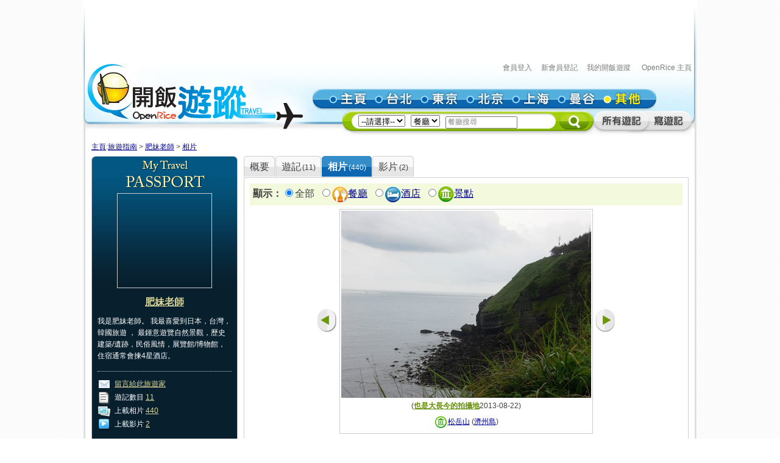

--- FILE ---
content_type: text/html; charset=utf-8
request_url: https://travel.openrice.com/traveller/photos.htm?userid=66278&amp;page=2&position=19&tc=bc&page=1
body_size: 45252
content:
<!DOCTYPE html PUBLIC '-//W3C//DTD XHTML 1.0 Strict//EN' 'http://www.w3.org/TR/xhtml1/DTD/xhtml1-strict.dtd'>
<html><head>
<META http-equiv="Cache-Control" content="no-store, no-cache, max-age=0" /><META http-equiv="Pragma" content="no-cache"/><meta http-equiv='content-type' content='text/html; charset=UTF-8' /><title>肥妹老師 的相片集 - 旅遊指南 - 開飯遊蹤 - World Travel Guide - OpenRice Travel</title><meta name='description' content="《開飯遊蹤》提供有關世界各地，包括日本東京、中國北京、中國上海、台灣台北、泰國曼谷的旅遊資料,包括餐廳、酒店及景點的評論。用戶更可以分享旅行、自由行的遊記及行程。"/><meta name='keywords' content="中國旅行，歐洲旅行、美國旅行、日本自遊行, 上海自遊行, 北京自遊行, 台灣自遊行, 泰國自遊行, 自由行, 東京餐廳, 東京酒店, 東京景點, 北京餐廳, 北京酒店, 北京景點, 上海餐廳, 上海酒店, 上海景點, 台北餐廳, 台北酒店, 台北景點, 曼谷餐廳, 曼谷酒店, 曼谷景點, China Travel, Europe Travel, States Travel, Japan Travel,  Shanghai Travel, Beijing Travel, Taiwan Travel, Thailand Travel, tokyo restaurant, tokyo hotels, tokyo attractions, beijing restaurant, beijing hotels, beijing attractions, shanghai restaurant, shanghai hotels, shanghai attractions, taipei restaurants, taipei hotels, taipei attractions, bangkok restaurant, bangkok hotels, bangkok attractions中國旅行，歐洲旅行、美國旅行、日本自遊行, 上海自遊行, 北京自遊行, 台灣自遊行, 泰國自遊行, 自由行, 東京餐廳, 東京酒店, 東京景點, 北京餐廳, 北京酒店, 北京景點, 上海餐廳, 上海酒店, 上海景點, 台北餐廳, 台北酒店, 台北景點, 曼谷餐廳, 曼谷酒店, 曼谷景點, China Travel, Europe Travel, States Travel, Japan Travel,  Shanghai Travel, Beijing Travel, Taiwan Travel, Thailand Travel, tokyo restaurant, tokyo hotels, tokyo attractions, beijing restaurant, beijing hotels, beijing attractions, shanghai restaurant, shanghai hotels, shanghai attractions, taipei restaurants, taipei hotels, taipei attractions, bangkok restaurant, bangkok hotels, bangkok attractions"/><link rel="shortcut icon" href="/faviconv4.ico" /><link rel="apple-touch-icon" href="/apple-touch-icon-iphone.png" /><link rel="apple-touch-icon" sizes="72x72" href="/apple-touch-icon-ipad.png" /><link rel="apple-touch-icon" sizes="114x114" href="/apple-touch-icon-iphone4.png" /><link rel="apple-touch-icon" sizes="144x144" href="/apple-touch-icon-ipad3.png" /><style type='text/css'></style><link href='/bundle/css/hk/2D7779B677C1D766D268A74AFD59CCEC?v=NxGXqdjeJxoM2CNuIts01cB-v-OEkh0UXY9azO5ySqk1' rel='stylesheet' type='text/css' media='all'/><script type='text/javascript' src='/bundle/js/hk/614AC811F63647C40F89175B8C112574?v=0PXdIIpg5u31riU9rvL44vKRp2jUaHJAL_HH5pCZjI41'></script></head><body><script>var _gaq = _gaq || [];
_gaq.push(['_setAccount', 'UA-652541-3']);
_gaq.push(['_trackPageview']);
(function() {
var ga = document.createElement('script'); ga.type = 'text/javascript'; ga.async = true;
ga.src = ('https:' == document.location.protocol ? 'https://ssl' : 'http://www') + '.google-analytics.com/ga.js';
var s = document.getElementsByTagName('script')[0]; s.parentNode.insertBefore(ga, s);
})();
//var SessionMon_scriptElem = document.createElement("img");  SessionMon_scriptElem.setAttribute("src", "http://sessions.openrice.com/sessionmonitor/HK_Travel_OpenRice/");  SessionMon_scriptElem.setAttribute("type","jpg/image");
</script><script>var _comscore = _comscore || [];
_comscore.push({ c1: "2", c2: "17405716" });
(function() {
var s = document.createElement("script"), el = document.getElementsByTagName("script")[0]; s.async = true;
s.src = (document.location.protocol == "https:" ? "https://sb" : "http://b") + ".scorecardresearch.com/beacon.js";
el.parentNode.insertBefore(s, el);
})();
</script><noscript><img src="http://b.scorecardresearch.com/p?c1=2&c2=17405716&cv=2.0&cj=1" /></noscript><div class="header"><script>function break_frame() {
if (top.location != window.location) {
top.location.href = document.location.href;
}
}
break_frame();
var IsLoggedIn = '0';
</script><div id="block_MyTravel_SB" class="group_ad0 banner"><script async='async' src='https://www.googletagservices.com/tag/js/gpt.js'></script>
<script>
  var googletag = googletag || {};
  googletag.cmd = googletag.cmd || [];
</script>

<script>
  googletag.cmd.push(function() {
    googletag.defineSlot('/1012872/orhk_web_Travel_ROS', [728, 90], 'div-gpt-ad-1474275533290-0').addService(googletag.pubads());
    googletag.pubads().enableSingleRequest();
    googletag.enableServices();
  });
</script>
<!-- /1012872/orhk_web_Travel_ROS -->
<div id='div-gpt-ad-1474275533290-0' style='height:90px; width:728px;'>
<script>
googletag.cmd.push(function() { googletag.display('div-gpt-ad-1474275533290-0'); });
</script>
</div>
</div><div style="height: 122px;margin-top:5px;"><div id="TRACKCODE_LOGIN_BAR" class="TopWords link"><a name="top"></a><a target="_top" href="http://www.openrice.com/sso/index.htm?src=travelweb&amp;loginurl=http%3A%2F%2Ftravel.openrice.com%2Ftraveller%2Fphotos.htm%3Fuserid%3D66278%26amp%3Bpage%3D2%26position%3D19%26tc%3Dbc%26page%3D1&amp;isUserLogin=1">會員登入</a>    

                          <a target="_top" href="http://www.openrice.com/registration/register.htm?src=travelweb">新會員登記</a>    
                        <a target="_top" href="/mytravel/index.htm">我的開飯遊蹤</a>                        
                    <a target="_top" href="http://www.openrice.com/restaurant/index.htm">OpenRice 主頁</a></div><span class="logo"><a target="_top" href="/home/index.htm"><img class="image" src="/images/Header/ORt_logo.gif" width="354" height="107" /></a></span><span class="NavPlace"><table width="564" border="0" cellpadding="0" cellspacing="0" id="mainnav" style="font-size:0;"><tr height="36"><td width="20"><img class="image" src="/images/Header/Header_start.gif?2" width="20" height="36" /></td><td width="75"><a target="_top" href="/home/index.htm" title="主頁"><img class="image" alt="主頁" src="/Images/Header/Header_Main.gif?2" over="/Images/Header/Header_Main_o.gif?2" /></a></td><td width="75"><a target="_top" href="/taiwan/taipei/index.htm" title="台北"><img class="image" alt="台北" src="/Images/Header/Header_Taipei.gif?2" over="/Images/Header/Header_Taipei_o.gif?2" /></a></td><td width="75"><a target="_top" href="/japan/tokyo/index.htm" title="東京"><img class="image" alt="東京" src="/Images/Header/Header_Tokyo.gif?2" over="/Images/Header/Header_Tokyo_o.gif?2" /></a></td><td width="75"><a target="_top" href="/china/beijing/index.htm" title="北京"><img class="image" alt="北京" src="/Images/Header/Header_Beijing.gif?2" over="/Images/Header/Header_Beijing_o.gif?2" /></a></td><td width="75"><a target="_top" href="/china/shanghai/index.htm" title="上海"><img class="image" alt="上海" src="/Images/Header/Header_Shanghai.gif?2" over="/Images/Header/Header_Shanghai_o.gif?2" /></a></td><td width="75"><a target="_top" href="/thailand/bangkok/index.htm" title="曼谷"><img class="image" alt="曼谷" src="/Images/Header/Header_Bangkok.gif?2" over="/Images/Header/Header_Bangkok_o.gif?2" /></a></td><td width="75"><a target="_top" href="/home/countries.htm" title="其他"><img class="image" alt="其他" src="/Images/Header/Header_Other_o.gif?2" /></a></td><td width="19"><img width="19" height="36" src="/images/Header/Header_end.gif" style="border:0" /></td></tr></table></span><span class="Search"><script>
                        function setHeaderSearchAction(el)
                        {
                          if (redirectOnDemand())
                            el.action = '/home/countries.htm';
                          else  
                          {
                            var headerregionid = $('headerregionid');
                            var headerpoitypeid = $('headerpoitypeid');
                            if (headerregionid)
                            {
                              if (headerregionid.selectedIndex > 0)
                              {
                                el.action = headerregionid.options[headerregionid.selectedIndex].getAttribute('callname') +
                                headerpoitypeid.options[headerpoitypeid.selectedIndex].getAttribute('callname') + '/sr1.htm';
                              }
                              else
                                el.action = '/home/countries.htm';
                            }
                          }
                        }
                        function redirectOnDemand()
                        {
                          var el = $('headerregionid');
                          if (el && el.value=='TOALLCOUNTRIES')
                          {
                            TOALLCOUNTRIES();
                            return true;
                          }
                          return false;
                        }
                        function TOALLCOUNTRIES()
                        {
                          window.open('/home/countries.htm', '_self');
                        }
                  </script><form id="HeaderSearchForm" onsubmit="setHeaderSearchAction(this)" target="_top" style="display:inline;" method="get"><table width="573" border="0" cellpadding="0" cellspacing="0" id="subnav"><tr><td width="26"><img src="/images/Header/Header_Search_start.gif" width="26" height="41" /></td><td class="bg" nowrap="1"><select id="headerregionid" onchange="this.blur();redirectOnDemand();return true;"><option value="">--請選擇--</option><optgroup label="熱門"><option value="12" callname="/thailand/bangkok">                                      曼谷</option><option value="15" callname="/china/beijing">                                      北京</option><option value="14" callname="/china/shanghai">                                      上海</option><option value="13" callname="/taiwan/taipei">                                      台北</option><option value="11" callname="/japan/tokyo">                                      東京</option></optgroup><optgroup label="亞洲"><option value="1101" callname="/china/all">                                          中國</option><option value="1102" callname="/japan/all">                                          日本</option><option value="1103" callname="/taiwan/all">                                          台灣</option><option value="1201" callname="/thailand/all">                                          泰國</option></optgroup><option style="color:#FF0000" value="TOALLCOUNTRIES">其他...</option></select>                                 
                                <select id="headerpoitypeid" onchange="changeSearchBoxHint();this.blur();return true;"><option value="1" callname="/restaurant">餐廳</option><option value="2" callname="/hotel">酒店</option><option value="3" callname="/attraction">景點</option></select>                                 
                              <script type="text/javascript">function changeSearchBoxHint()
{
var str = $('inputstr');
var poitypeid = $('headerpoitypeid');
if ($('noinput').value==1)
{
if (poitypeid.selectedIndex >= 0)
{
str.value = poitypeid.options[poitypeid.selectedIndex].innerHTML +
'搜尋';
str.style.color='#888';
}
}
}
</script><input disabled="disabled" type="hidden" id="noinput" name="noinput" value="1" /><input id="inputstr" name="inputstr" type="text" class="input" style="width:110px;" onfocus="if ($('noinput').value==1) {$('noinput').value=0;this.style.color='#000';this.value='';};" onblur="if (!this.value) { $('noinput').value=1;this.style.color='#888';changeSearchBoxHint(); };" /><script type="text/javascript">window.onload=changeSearchBoxHint;
</script></td><td width="14"><img src="/images/Header/Header_Search_end.gif" width="14" height="41" /></td><td width="59" class="Btnbg"><input type="hidden" name="tc" value="top3" /><img class="image" src="/images/Header/Header_Search_end_2.gif" width="59" height="41" style="cursor:pointer;" onclick="if ($('noinput').value==1) $('inputstr').value=''; var form=$('HeaderSearchForm'); form.onsubmit(); form.submit();" /></td><td width="92"><span id="TRACKCODE_SUB6"><a target="_top" href="/home/blogs.htm" title="所有遊記"><img class="image" alt="所有遊記" src="/Images/Header/Header_all_reviews.gif" over="/Images/Header/Header_all_reviews_o.gif" /></a></span></td><td width="69"><span id="TRACKCODE_SUB7"><a target="_top" href="/tripwriting/write.htm" title="寫遊記"><img class="image" alt="寫遊記" src="/Images/Header/Header_write_reviews.gif" over="/Images/Header/Header_write_reviews_o.gif" /></a></span></td></tr></table></form></span></div></div><script>
				var mainnav_overready = function()
				{
					this.onmouseover = function()
					{ 
						var e = this.firstChild;
						e.op = parseFloat(e.op || 0);
					    clearInterval(e.timeout || 10);
						var inc = function() {
							e.op += 0.5;
							if (e.op<1) {
								DOM.setOpacity(e, DOM.Sine(e.op));
							} else {
							    e.op = 1;
								DOM.setOpacity(e, 1);
								clearInterval(e.timeout);
								e.timeout = 0;
							}
						}
						inc();
						e.timeout = setInterval( inc, 10);
					}
					this.onmouseout = function() 
					{ 
						var e = this.firstChild;
						e.op = parseFloat(e.op || 0);
						clearInterval(e.timeout || 0);
						var dec = function() {
							e.op -= 0.3;
							if (e.op > 0) {
								DOM.setOpacity(e, DOM.Sine(e.op));
								
							} else {
							    e.op = 0;
								DOM.setOpacity(e, 0);
								clearInterval(e.timeout);
								e.timeout = 0;
							}
						}
						dec();
						e.timeout = setInterval( dec, 10);
					}
					this.onclick = function() 
					{
						this.onmouseover();
						this.onmouseout = null;
					}
					this.onload = null;
				}
				onContent( function() {
						var mainnava = DOM.fc($('mainnav'),'a');
						var over; // intentional assignment below
						for (var i=0, e=mainnava.length;i<e;i++) {
							var a = mainnava[i];
							var c = DOM.fc(a, 'img', 0, 0, 1);
							if (!c || !(over = c.getAttribute('over'))) continue;
							var img = new Image();
							img.onload = mainnav_overready.bind(a);
							img.style.visibility = 'hidden';
							img.style.position = 'absolute';
							img.align='absmiddle';
							img.src = over;
							a.insertBefore(img, a.firstChild);
						}
						var subnava = DOM.fc($('subnav'),'a');
						for (var i=0, e=subnava.length;i<e;i++) {
							var a = subnava[i];
							var c = DOM.fc(a, 'img', 0, 0, 1);
							if (!c || !(over = c.getAttribute('over'))) continue;
							var img = new Image();
							img.onload = mainnav_overready.bind(a);
							img.style.visibility = 'hidden';
							img.style.position = 'absolute';
							img.align='absmiddle';
							img.src = over;
							a.insertBefore(img, a.firstChild);
						}
					}
				);
				</script><script>
      var TrackArea = function(areaid, postfix)
      {
          var addoc = $(areaid);
          if (addoc)
          {
              var a = addoc.getElementsByTagName('a');
              for (var i = a.length; i > 0; )
              {
                  i--;
                  if (!a[i].getAttribute('notrack'))
                  {
                      var innerHtml = a[i].innerHTML;
                      a[i].href += (a[i].href.indexOf('?') >= 0 ? '&' : '?') + postfix;
                      a[i].innerHTML = innerHtml;
                  }
              }
          }
      }
      
      TrackArea('TRACKCODE_LOGIN_BAR','tc=top1');
      TrackArea('mainnav','tc=top2');
      TrackArea('TRACKCODE_SUB6','tc=top2');
      TrackArea('TRACKCODE_SUB7','tc=top2');
      </script>	
<div class="clearboth"></div> 
<div id="travelcontainer"> 
  <div id="container"> 
    <div id="breadcrumb"> 
    <a href="/home/index.htm?tc=bc">主頁</a>:<a href="/home/index.htm?tc=bc">旅遊指南</a> &gt; <a href="/traveller/userdetail.htm?userid=66278&tc=bc">肥妹老師</a> &gt; <a href="/traveller/photos.htm?userid=66278&amp;page=2&position=19&tc=bc">相片</a> 
    </div> 
    <div id="mainFull"> 
      <div id="mainMyTravelL"> 
        <div class="passport"><div class="passportt IMGBox  aligncenter"><a href="/traveller/userdetail.htm?userid=66278"><img width="150" height="150" src="/Images/1x1dot.gif" alt="肥妹老師" align="absmiddle" style="background:url(http://www.openrice.com/userphoto/user/0/76/001F5218CA841DC2FADF5El.jpg?2601170845) center center no-repeat" /></a></div><div class="passportm"><div class="f016b info aligncenter"><a href="/traveller/userdetail.htm?userid=66278">肥妹老師</a></div><div class="gap10"></div><div class="info">        我是肥妹老師。
        我最喜愛到日本，台灣，韓國旅遊 
          ，               最鍾意遊覽自然景觀，歷史建築/遺跡，民俗風情，展覽館/博物館，                 住宿通常會揀4星酒店。
        </div><div class="gap15"></div><div class="dotline"></div><div class="info"><img src="/Images/ico_mytravel_message.gif" alt="留言" align="absmiddle" />  <a href="http://www.openrice.com/gourmet/bbs.htm?userid=66278">留言給此旅遊家</a><br /><img src="/images/ico_mytravel_review.gif" align="absmiddle" />  遊記數目 <a href="/traveller/blogs.htm?userid=66278">11</a><br /><img src="/images/ico_mytravel_photo.gif" align="absmiddle" />  上載相片 <a href="/traveller/photos.htm?userid=66278">440</a><br /><img src="/images/ico_mytravel_video.gif" align="absmiddle" />  上載影片 <a href="/traveller/videos.htm?userid=66278">2</a></div></div><div class="passportb"></div><div class="gap10"></div><div class="MyORBox2"><div><table width="100%" border="0" cellspacing="0" cellpadding="0"><tr><td width="10"><img src="/images/MyTravel_box_t_l_b.gif" width="10" height="33" style="vertical-align: top;" /></td><td class="Title">最近分享過的旅程</td><td width="10"><img src="/images/MyTravel_box_t_r_b.gif" width="10" height="33" style="vertical-align: top;" /></td></tr></table><div class="Content"><div class="box"><a href="/traveller/trip.htm?tripid=3230" class="Link"><b>結伴感受夏日韓風</b></a><br /><table cellspacing="0"><tr><td style="white-space:nowrap; text-align:left; vertical-align:top"><strong>國家/地點: </strong></td><td><span nowrap="nowrap" style="white-space:nowrap">韓國</span></td></tr></table><strong>旅程日期: </strong>2013-07-29                至 2013-08-03</div><div class="box"><a href="/traveller/trip.htm?tripid=2707" class="Link"><b>我們最幸福</b></a><br /><table cellspacing="0"><tr><td style="white-space:nowrap; text-align:left; vertical-align:top"><strong>國家/地點: </strong></td><td><span nowrap="nowrap" style="white-space:nowrap">中國</span>, <span nowrap="nowrap" style="white-space:nowrap">朝鮮</span></td></tr></table><strong>旅程日期: </strong>2012-08-03                至 2012-08-14</div></div></div></div><div class="gap10"></div></div> 
        <div class="gap10"></div> 
      </div> 
      <div id="mainMyTravelR"> 
        <div id="tabsB"><ul><li><a href="/traveller/userdetail.htm?userid=66278"><span>概要</span></a></li><li><a href="/traveller/blogs.htm?userid=66278"><span>              遊記<s class="f012">(11)</s></span></a></li><li class="              current&#xA;            "><a href="/traveller/photos.htm?userid=66278"><span>              相片<s class="f012">(440)</s></span></a></li><li><a href="/traveller/videos.htm?userid=66278"><span>              影片<s class="f012">(2)</s></span></a></li></ul></div>
        <div class="clearboth"></div> 
         <div class="roundedcornr_box_730">
          <div class="normal_t2_730"></div>
          <div class="normal_m_730">
          <div class="roundcontentbox">
         <div class="clearboth"></div><div class="filter f016"><script language="javascript">function ClickNextA(obj)
{
// find a
do {
obj = obj.nextSibling;
if (obj.nodeName == 'A') break;
} while (obj && obj.nodeType != 3);
obj && (window.location = obj.href);
}
</script><div class="floatL"><strong>顯示：</strong><input type="radio" checked="checked" /><span class="highlight">全部</span> 
        <input type="radio" onclick="ClickNextA(this)" /><img src="/images/ico_poitype1.gif" alt="餐廳" align="absmiddle" /><a href="/traveller/photos.htm?userid=66278&amp;amp;page=2&amp;tc=bc&amp;filtertype=restaurant">餐廳</a> 
        <input type="radio" onclick="ClickNextA(this)" /><img src="/images/ico_poitype2.gif" alt="酒店" align="absmiddle" /><a href="/traveller/photos.htm?userid=66278&amp;amp;page=2&amp;tc=bc&amp;filtertype=hotel">酒店</a> 
        <input type="radio" onclick="ClickNextA(this)" /><img src="/images/ico_poitype3.gif" alt="景點" align="absmiddle" /><a href="/traveller/photos.htm?userid=66278&amp;amp;page=2&amp;tc=bc&amp;filtertype=attraction">景點</a> 
        </div><div class="clearboth"></div></div><div class="gap5"></div><table border="0" align="center" cellpadding="0" cellspacing="0"><tr><td><a href="/traveller/photos.htm?userid=66278&amp;filtertype=&amp;&amp;page=1&amp;position=18"><img src="/Images/photoLbtn.png" border="0" /></a></td><td><div class="IMGBoxBorder aligncenter"><a href="/traveller/photos.htm?userid=66278&amp;filtertype=&amp;&amp;page=1&amp;position=20"><img border="0" align="absmiddle" alt="" src="/userphoto/photo/0/5K/0013JAE269088EE415DD76l.jpg" /></a><div class="cellpad5"><span class="f016"></span>                        
                        (<span class="f012b reviewgreenlink"><a href="/traveller/reviewdetail.htm?reviewid=10199">也是大長今的拍攝地</a></span>2013-08-22)
                      </div><div class="cellpad5"><img src="/images/ico_poitype3_u_s.gif" align="absmiddle" /><a href="/traveller/reviewdetail.htm?reviewid=10199">松岳山</a>                        (<a href="/south-korea/jeju-island/attraction/sr1.htm">濟州島</a>)
                    </div></div><div class="gap5"></div></td><td><a href="/traveller/photos.htm?userid=66278&amp;filtertype=&amp;&amp;page=1&amp;position=20"><img src="/images/photoRbtn.png" border="0" /></a></td></tr></table><div class="gap5"></div><div class="dotline"></div>
         <table border="0" cellpadding="0" cellspacing="0" width="100%"><tbody><tr><td><div class="paginationinfo">                          共 440 張相片， 正顯示第 1 至 20 張
                        </div></td><td align="right"><div class="pagination" style="white-space: nowrap;position:relative;"><a href="/traveller/photos.htm?userid=66278&amp;amp;page=2&amp;tc=bc&amp;page=1" class="numberon">1</a> <a href="/traveller/photos.htm?userid=66278&amp;amp;page=2&amp;tc=bc&amp;page=2" class="number">2</a> <a href="/traveller/photos.htm?userid=66278&amp;amp;page=2&amp;tc=bc&amp;page=3" class="number">3</a> <a href="/traveller/photos.htm?userid=66278&amp;amp;page=2&amp;tc=bc&amp;page=4" class="number">4</a> <a href="/traveller/photos.htm?userid=66278&amp;amp;page=2&amp;tc=bc&amp;page=5" class="number">5</a> <a href="/traveller/photos.htm?userid=66278&amp;amp;page=2&amp;tc=bc&amp;page=6" class="number">6</a> <a href="/traveller/photos.htm?userid=66278&amp;amp;page=2&amp;tc=bc&amp;page=7" class="number">7</a> <a href="/traveller/photos.htm?userid=66278&amp;amp;page=2&amp;tc=bc&amp;page=8" class="number">8</a> <a href="/traveller/photos.htm?userid=66278&amp;amp;page=2&amp;tc=bc&amp;page=9" class="number">9</a> <a href="/traveller/photos.htm?userid=66278&amp;amp;page=2&amp;tc=bc&amp;page=10" class="number">10</a> <form style="display:inline;margin:0;padding:0;" method="post" action="/traveller/photos.htm?userid=66278&amp;amp;page=2&amp;tc=bc"><input type="text" name="page" style="width:25px;height:1.2em;color:#888" value="跳至" onfocus="if (!/\d+/.test(this.value)) {this.style.color='#000';this.value='';}; DOM.fc(this.form,'div',0,0,1).style.display = 'block';" onblur="if (!this.value) { this.style.color='#888'; this.value='跳至'; };DOM.fc(this.form,'div',0,0,1).style.display = 'none';" /><div style="position:absolute;display:none;background:#FFFFCC;border:1px solid #CCC;font-size:12px;padding:2px;right:0px;top:25px;">輸入頁數(1-22)</div></form><a href="/traveller/photos.htm?userid=66278&amp;amp;page=2&amp;tc=bc&amp;page=2" class="">&gt;</a> </div></td></tr></tbody></table><div class="gap5"></div><div class="floatL"><div class="photolist"><table border="0" cellpadding="0" cellspacing="1"><tr><td valign="top"><div class="thborderGrey"><table width="150" border="0" cellpadding="1" cellspacing="0"><tr><td><div class="aligncenter"><a href="/traveller/photos.htm?userid=66278&amp;amp;page=2&amp;position=1&amp;tc=bc&amp;page=1"><img src="/Images/1x1dot.gif" style="background:url(/userphoto/photo/0/5I/0013AWDFCE191230BD5A6Fc.jpg) center center no-repeat" alt="" border="0" width="150" height="150" /></a></div></td></tr><tr><td valign="top"><div class="cellpad5"> <span id="caption50936"></span></div><div class="dotline"></div><div><img src="/images/ico_poitype1_u_s.gif" align="absmiddle" /><a href="/traveller/reviewdetail.htm?reviewid=10146">BAEK ROK</a>                              (<a href="/south-korea/jeju-island/restaurant/sr1.htm">濟州島</a>)
                            </div><div>2013-08-25</div><div></div><div class="gap5"></div></td></tr></table></div></td><td valign="top"><div class="thborderGrey"><table width="150" border="0" cellpadding="1" cellspacing="0"><tr><td><div class="aligncenter"><a href="/traveller/photos.htm?userid=66278&amp;amp;page=2&amp;position=2&amp;tc=bc&amp;page=1"><img src="/Images/1x1dot.gif" style="background:url(/userphoto/photo/0/5I/0013AVE697F0074B57629Cc.jpg) center center no-repeat" alt="餐廳停車場也可見日出峰的全貌 " border="0" width="150" height="150" /></a></div></td></tr><tr><td valign="top"><div class="cellpad5"> <span id="caption50935">餐廳停車場也可見日出峰的..</span></div><div class="dotline"></div><div><img src="/images/ico_poitype1_u_s.gif" align="absmiddle" /><a href="/traveller/reviewdetail.htm?reviewid=10146">BAEK ROK</a>                              (<a href="/south-korea/jeju-island/restaurant/sr1.htm">濟州島</a>)
                            </div><div>2013-08-25</div><div></div><div class="gap5"></div></td></tr></table></div></td><td valign="top"><div class="thborderGrey"><table width="150" border="0" cellpadding="1" cellspacing="0"><tr><td><div class="aligncenter"><a href="/traveller/photos.htm?userid=66278&amp;amp;page=2&amp;position=3&amp;tc=bc&amp;page=1"><img src="/Images/1x1dot.gif" style="background:url(/userphoto/photo/0/5K/0013JQA8A685B7C7E00EDFc.jpg) center center no-repeat" alt="" border="0" width="150" height="150" /></a></div></td></tr><tr><td valign="top"><div class="cellpad5"> <span id="caption51254"></span></div><div class="dotline"></div><div><img src="/images/ico_poitype3_u_s.gif" align="absmiddle" /><a href="/traveller/reviewdetail.htm?reviewid=10202">中央地下街</a>                              (<a href="/south-korea/jeju-island/attraction/sr1.htm">濟州島</a>)
                            </div><div>2013-08-22</div><div></div><div class="gap5"></div></td></tr></table></div></td><td valign="top"><div class="thborderGrey"><table width="150" border="0" cellpadding="1" cellspacing="0"><tr><td><div class="aligncenter"><a href="/traveller/photos.htm?userid=66278&amp;amp;page=2&amp;position=4&amp;tc=bc&amp;page=1"><img src="/Images/1x1dot.gif" style="background:url(/userphoto/photo/0/5K/0013JP817A16BD5A189F7Cc.jpg) center center no-repeat" alt="與低溫雪糕粒重逢！" border="0" width="150" height="150" /></a></div></td></tr><tr><td valign="top"><div class="cellpad5"> <span id="caption51253">與低溫雪糕粒重逢！</span></div><div class="dotline"></div><div><img src="/images/ico_poitype3_u_s.gif" align="absmiddle" /><a href="/traveller/reviewdetail.htm?reviewid=10202">中央地下街</a>                              (<a href="/south-korea/jeju-island/attraction/sr1.htm">濟州島</a>)
                            </div><div>2013-08-22</div><div></div><div class="gap5"></div></td></tr></table></div></td>
				     		</tr>
						    <tr>
						  <td valign="top"><div class="thborderGrey"><table width="150" border="0" cellpadding="1" cellspacing="0"><tr><td><div class="aligncenter"><a href="/traveller/photos.htm?userid=66278&amp;amp;page=2&amp;position=5&amp;tc=bc&amp;page=1"><img src="/Images/1x1dot.gif" style="background:url(/userphoto/photo/0/5K/0013JOE1A8BA515FA4EC8Fc.jpg) center center no-repeat" alt="" border="0" width="150" height="150" /></a></div></td></tr><tr><td valign="top"><div class="cellpad5"> <span id="caption51252"></span></div><div class="dotline"></div><div><img src="/images/ico_poitype3_u_s.gif" align="absmiddle" /><a href="/traveller/reviewdetail.htm?reviewid=10202">中央地下街</a>                              (<a href="/south-korea/jeju-island/attraction/sr1.htm">濟州島</a>)
                            </div><div>2013-08-22</div><div></div><div class="gap5"></div></td></tr></table></div></td><td valign="top"><div class="thborderGrey"><table width="150" border="0" cellpadding="1" cellspacing="0"><tr><td><div class="aligncenter"><a href="/traveller/photos.htm?userid=66278&amp;amp;page=2&amp;position=6&amp;tc=bc&amp;page=1"><img src="/Images/1x1dot.gif" style="background:url(/userphoto/photo/0/5K/0013JN03113B4215D1B9EEc.jpg) center center no-repeat" alt="" border="0" width="150" height="150" /></a></div></td></tr><tr><td valign="top"><div class="cellpad5"> <span id="caption51251"></span></div><div class="dotline"></div><div><img src="/images/ico_poitype3_u_s.gif" align="absmiddle" /><a href="/traveller/reviewdetail.htm?reviewid=10202">中央地下街</a>                              (<a href="/south-korea/jeju-island/attraction/sr1.htm">濟州島</a>)
                            </div><div>2013-08-22</div><div></div><div class="gap5"></div></td></tr></table></div></td><td valign="top"><div class="thborderGrey"><table width="150" border="0" cellpadding="1" cellspacing="0"><tr><td><div class="aligncenter"><a href="/traveller/photos.htm?userid=66278&amp;amp;page=2&amp;position=7&amp;tc=bc&amp;page=1"><img src="/Images/1x1dot.gif" style="background:url(/userphoto/photo/0/5K/0013JM83BDD5C9946BF4C8c.jpg) center center no-repeat" alt="" border="0" width="150" height="150" /></a></div></td></tr><tr><td valign="top"><div class="cellpad5"> <span id="caption51250"></span></div><div class="dotline"></div><div><img src="/images/ico_poitype3_u_s.gif" align="absmiddle" /><a href="/traveller/reviewdetail.htm?reviewid=10202">中央地下街</a>                              (<a href="/south-korea/jeju-island/attraction/sr1.htm">濟州島</a>)
                            </div><div>2013-08-22</div><div></div><div class="gap5"></div></td></tr></table></div></td><td valign="top"><div class="thborderGrey"><table width="150" border="0" cellpadding="1" cellspacing="0"><tr><td><div class="aligncenter"><a href="/traveller/photos.htm?userid=66278&amp;amp;page=2&amp;position=8&amp;tc=bc&amp;page=1"><img src="/Images/1x1dot.gif" style="background:url(/userphoto/photo/0/5K/0013JLE8AACCEAAF3D155Dc.jpg) center center no-repeat" alt="" border="0" width="150" height="150" /></a></div></td></tr><tr><td valign="top"><div class="cellpad5"> <span id="caption51249"></span></div><div class="dotline"></div><div><img src="/images/ico_poitype3_u_s.gif" align="absmiddle" /><a href="/traveller/reviewdetail.htm?reviewid=10202">中央地下街</a>                              (<a href="/south-korea/jeju-island/attraction/sr1.htm">濟州島</a>)
                            </div><div>2013-08-22</div><div></div><div class="gap5"></div></td></tr></table></div></td>
				     		</tr>
						    <tr>
						  <td valign="top"><div class="thborderGrey"><table width="150" border="0" cellpadding="1" cellspacing="0"><tr><td><div class="aligncenter"><a href="/traveller/photos.htm?userid=66278&amp;amp;page=2&amp;position=9&amp;tc=bc&amp;page=1"><img src="/Images/1x1dot.gif" style="background:url(/userphoto/photo/0/5K/0013JK0717620CB1DB83ADc.jpg) center center no-repeat" alt="" border="0" width="150" height="150" /></a></div></td></tr><tr><td valign="top"><div class="cellpad5"> <span id="caption51248"></span></div><div class="dotline"></div><div><img src="/images/ico_poitype3_u_s.gif" align="absmiddle" /><a href="/traveller/reviewdetail.htm?reviewid=10202">中央地下街</a>                              (<a href="/south-korea/jeju-island/attraction/sr1.htm">濟州島</a>)
                            </div><div>2013-08-22</div><div></div><div class="gap5"></div></td></tr></table></div></td><td valign="top"><div class="thborderGrey"><table width="150" border="0" cellpadding="1" cellspacing="0"><tr><td><div class="aligncenter"><a href="/traveller/photos.htm?userid=66278&amp;amp;page=2&amp;position=10&amp;tc=bc&amp;page=1"><img src="/Images/1x1dot.gif" style="background:url(/userphoto/photo/0/5K/0013JJD1773787E9BE0ECEc.jpg) center center no-repeat" alt="" border="0" width="150" height="150" /></a></div></td></tr><tr><td valign="top"><div class="cellpad5"> <span id="caption51247"></span></div><div class="dotline"></div><div><img src="/images/ico_poitype3_u_s.gif" align="absmiddle" /><a href="/traveller/reviewdetail.htm?reviewid=10202">中央地下街</a>                              (<a href="/south-korea/jeju-island/attraction/sr1.htm">濟州島</a>)
                            </div><div>2013-08-22</div><div></div><div class="gap5"></div></td></tr></table></div></td><td valign="top"><div class="thborderGrey"><table width="150" border="0" cellpadding="1" cellspacing="0"><tr><td><div class="aligncenter"><a href="/traveller/photos.htm?userid=66278&amp;amp;page=2&amp;position=11&amp;tc=bc&amp;page=1"><img src="/Images/1x1dot.gif" style="background:url(/userphoto/photo/0/5K/0013JI38A5EC38EB1649B2c.jpg) center center no-repeat" alt="" border="0" width="150" height="150" /></a></div></td></tr><tr><td valign="top"><div class="cellpad5"> <span id="caption51246"></span></div><div class="dotline"></div><div><img src="/images/ico_poitype3_u_s.gif" align="absmiddle" /><a href="/traveller/reviewdetail.htm?reviewid=10201">E-MART</a>                              (<a href="/south-korea/jeju-island/attraction/sr1.htm">濟州島</a>)
                            </div><div>2013-08-22</div><div></div><div class="gap5"></div></td></tr></table></div></td><td valign="top"><div class="thborderGrey"><table width="150" border="0" cellpadding="1" cellspacing="0"><tr><td><div class="aligncenter"><a href="/traveller/photos.htm?userid=66278&amp;amp;page=2&amp;position=12&amp;tc=bc&amp;page=1"><img src="/Images/1x1dot.gif" style="background:url(/userphoto/photo/0/5K/0013JH6F159262385833A6c.jpg) center center no-repeat" alt="" border="0" width="150" height="150" /></a></div></td></tr><tr><td valign="top"><div class="cellpad5"> <span id="caption51245"></span></div><div class="dotline"></div><div><img src="/images/ico_poitype3_u_s.gif" align="absmiddle" /><a href="/traveller/reviewdetail.htm?reviewid=10201">E-MART</a>                              (<a href="/south-korea/jeju-island/attraction/sr1.htm">濟州島</a>)
                            </div><div>2013-08-22</div><div></div><div class="gap5"></div></td></tr></table></div></td>
				     		</tr>
						    <tr>
						  <td valign="top"><div class="thborderGrey"><table width="150" border="0" cellpadding="1" cellspacing="0"><tr><td><div class="aligncenter"><a href="/traveller/photos.htm?userid=66278&amp;amp;page=2&amp;position=13&amp;tc=bc&amp;page=1"><img src="/Images/1x1dot.gif" style="background:url(/userphoto/photo/0/5K/0013JGB719BEE5D6743454c.jpg) center center no-repeat" alt="" border="0" width="150" height="150" /></a></div></td></tr><tr><td valign="top"><div class="cellpad5"> <span id="caption51244"></span></div><div class="dotline"></div><div><img src="/images/ico_poitype3_u_s.gif" align="absmiddle" /><a href="/traveller/reviewdetail.htm?reviewid=10201">E-MART</a>                              (<a href="/south-korea/jeju-island/attraction/sr1.htm">濟州島</a>)
                            </div><div>2013-08-22</div><div></div><div class="gap5"></div></td></tr></table></div></td><td valign="top"><div class="thborderGrey"><table width="150" border="0" cellpadding="1" cellspacing="0"><tr><td><div class="aligncenter"><a href="/traveller/photos.htm?userid=66278&amp;amp;page=2&amp;position=14&amp;tc=bc&amp;page=1"><img src="/Images/1x1dot.gif" style="background:url(/userphoto/photo/0/5K/0013JFAE5936A5B68F6F36c.jpg) center center no-repeat" alt="" border="0" width="150" height="150" /></a></div></td></tr><tr><td valign="top"><div class="cellpad5"> <span id="caption51243"></span></div><div class="dotline"></div><div><img src="/images/ico_poitype3_u_s.gif" align="absmiddle" /><a href="/traveller/reviewdetail.htm?reviewid=10201">E-MART</a>                              (<a href="/south-korea/jeju-island/attraction/sr1.htm">濟州島</a>)
                            </div><div>2013-08-22</div><div></div><div class="gap5"></div></td></tr></table></div></td><td valign="top"><div class="thborderGrey"><table width="150" border="0" cellpadding="1" cellspacing="0"><tr><td><div class="aligncenter"><a href="/traveller/photos.htm?userid=66278&amp;amp;page=2&amp;position=15&amp;tc=bc&amp;page=1"><img src="/Images/1x1dot.gif" style="background:url(/userphoto/photo/0/5K/0013JE08AFBBBD92C0C6BDc.jpg) center center no-repeat" alt="" border="0" width="150" height="150" /></a></div></td></tr><tr><td valign="top"><div class="cellpad5"> <span id="caption51242"></span></div><div class="dotline"></div><div><img src="/images/ico_poitype3_u_s.gif" align="absmiddle" /><a href="/traveller/reviewdetail.htm?reviewid=10201">E-MART</a>                              (<a href="/south-korea/jeju-island/attraction/sr1.htm">濟州島</a>)
                            </div><div>2013-08-22</div><div></div><div class="gap5"></div></td></tr></table></div></td><td valign="top"><div class="thborderGrey"><table width="150" border="0" cellpadding="1" cellspacing="0"><tr><td><div class="aligncenter"><a href="/traveller/photos.htm?userid=66278&amp;amp;page=2&amp;position=16&amp;tc=bc&amp;page=1"><img src="/Images/1x1dot.gif" style="background:url(/userphoto/photo/0/5K/0013JD4246A4DC87021212c.jpg) center center no-repeat" alt="" border="0" width="150" height="150" /></a></div></td></tr><tr><td valign="top"><div class="cellpad5"> <span id="caption51241"></span></div><div class="dotline"></div><div><img src="/images/ico_poitype3_u_s.gif" align="absmiddle" /><a href="/traveller/reviewdetail.htm?reviewid=10200">神秘之路</a>                              (<a href="/south-korea/jeju-island/attraction/sr1.htm">濟州島</a>)
                            </div><div>2013-08-22</div><div></div><div class="gap5"></div></td></tr></table></div></td>
				     		</tr>
						    <tr>
						  <td valign="top"><div class="thborderGrey"><table width="150" border="0" cellpadding="1" cellspacing="0"><tr><td><div class="aligncenter"><a href="/traveller/photos.htm?userid=66278&amp;amp;page=2&amp;position=17&amp;tc=bc&amp;page=1"><img src="/Images/1x1dot.gif" style="background:url(/userphoto/photo/0/5K/0013JCB8E220FE6F1D0C15c.jpg) center center no-repeat" alt="" border="0" width="150" height="150" /></a></div></td></tr><tr><td valign="top"><div class="cellpad5"> <span id="caption51240"></span></div><div class="dotline"></div><div><img src="/images/ico_poitype3_u_s.gif" align="absmiddle" /><a href="/traveller/reviewdetail.htm?reviewid=10199">松岳山</a>                              (<a href="/south-korea/jeju-island/attraction/sr1.htm">濟州島</a>)
                            </div><div>2013-08-22</div><div></div><div class="gap5"></div></td></tr></table></div></td><td valign="top"><div class="thborderGrey"><table width="150" border="0" cellpadding="1" cellspacing="0"><tr><td><div class="aligncenter"><a href="/traveller/photos.htm?userid=66278&amp;amp;page=2&amp;position=18&amp;tc=bc&amp;page=1"><img src="/Images/1x1dot.gif" style="background:url(/userphoto/photo/0/5K/0013JB318DB38584086968c.jpg) center center no-repeat" alt="" border="0" width="150" height="150" /></a></div></td></tr><tr><td valign="top"><div class="cellpad5"> <span id="caption51239"></span></div><div class="dotline"></div><div><img src="/images/ico_poitype3_u_s.gif" align="absmiddle" /><a href="/traveller/reviewdetail.htm?reviewid=10199">松岳山</a>                              (<a href="/south-korea/jeju-island/attraction/sr1.htm">濟州島</a>)
                            </div><div>2013-08-22</div><div></div><div class="gap5"></div></td></tr></table></div></td><td valign="top"><div class="thborderGrey selected"><table width="150" border="0" cellpadding="1" cellspacing="0"><tr><td><div class="aligncenter"><a href="/traveller/photos.htm?userid=66278&amp;amp;page=2&amp;position=19&amp;tc=bc&amp;page=1"><img src="/Images/1x1dot.gif" style="background:url(/userphoto/photo/0/5K/0013JAE269088EE415DD76c.jpg) center center no-repeat" alt="" border="0" width="150" height="150" /></a></div></td></tr><tr><td valign="top"><div class="cellpad5"> <span id="caption51238"></span></div><div class="dotline"></div><div><img src="/images/ico_poitype3_u_s.gif" align="absmiddle" /><a href="/traveller/reviewdetail.htm?reviewid=10199">松岳山</a>                              (<a href="/south-korea/jeju-island/attraction/sr1.htm">濟州島</a>)
                            </div><div>2013-08-22</div><div></div><div class="gap5"></div></td></tr></table></div></td><td valign="top"><div class="thborderGrey"><table width="150" border="0" cellpadding="1" cellspacing="0"><tr><td><div class="aligncenter"><a href="/traveller/photos.htm?userid=66278&amp;amp;page=2&amp;position=20&amp;tc=bc&amp;page=1"><img src="/Images/1x1dot.gif" style="background:url(/userphoto/photo/0/5K/0013J9C738FD66A3D2F850c.jpg) center center no-repeat" alt="" border="0" width="150" height="150" /></a></div></td></tr><tr><td valign="top"><div class="cellpad5"> <span id="caption51237"></span></div><div class="dotline"></div><div><img src="/images/ico_poitype3_u_s.gif" align="absmiddle" /><a href="/traveller/reviewdetail.htm?reviewid=10199">松岳山</a>                              (<a href="/south-korea/jeju-island/attraction/sr1.htm">濟州島</a>)
                            </div><div>2013-08-22</div><div></div><div class="gap5"></div></td></tr></table></div></td>
				     		</tr>
						    <tr>
						  </tr></table></div></div><div class="gap10"></div><div class="clearboth"></div>
            </div>
           </div>
          <div class="normal_b_730"></div>
        </div>

      </div> 
    </div> 
    <div class="clearboth"></div> 
  </div> 
</div> 
<div id="footer"><br /><div style="padding:5px 0px 0px 0px;"></div><div class="vislink"><a href="/home/index.htm">開飯遊蹤首頁</a> | <a href="/japan/tokyo/index.htm">東京</a> | <a href="/china/beijing/index.htm">北京</a> | <a href="/china/shanghai/index.htm">上海</a> | <a href="/taiwan/taipei/index.htm">台北</a> | <a href="/thailand/bangkok/index.htm">曼谷</a> | <a href="/MemberLogin/UserLogin.htm?loginurl=/mytravel/index.htm">我的開飯遊蹤</a> <br/>	<a href="http://www.openrice.com">香港開飯</a> | <a href="http://www.openrice.com/macau/index.htm">澳門開飯</a> | <a href="http://www.openrice.com/shenzhen/index.htm">深圳開飯</a> | <a href="http://m.openrice.com">手機版 & Gadgets</a> | <a href="http://english.openrice.com">OpenRice in English</a> | <a href="http://cn.openrice.com">开饭喇</a><br>
<a href="http://www.openrice.com/registration/register.htm">會員登記</a>						|					<a href="http://www.openrice.com/restaurant/adhere.htm">廣告查詢</a>						|					<a href="http://www.openrice.com/restaurant/opinion.htm">聯絡我們</a>						|					<a href="http://www.openrice.com/info/corporate/chi/index.html">有關我們</a>						|					<a href="/page/travel_faq.htm">FAQ</a>						|					<a href="http://www.openrice.com/page/privacy.htm">私隱政策</a> | <a href="http://www.openrice.com/page/tc.htm">使用條款</a>							|		<a href="http://www.openrice.com/page/sitemap.htm">網站導覽</a><br><br>	</div>	
<div class="aboutus"><a href="/home/index.htm">《開飯遊蹤》</a>提供有關<a href="/japan/tokyo/index.htm">日本東京</a>、<a href="/china/beijing/index.htm">中國北京</a>、<a href="/china/shanghai/index.htm">中國上海</a>、<a href="/taiwan/taipei/index.htm">台灣台北</a>、<a href="/thailand/bangkok/index.htm">泰國曼谷</a>旅遊資料,包括餐廳、酒店及景點的評論。用戶更可以分享旅行、自由行的遊記及行程。</div>			
<br/>			Copyright &#169; 1999-2020 Openrice Group Inc.　版權所有 不得轉載 <br/>
<a href="/home/index.htm">OpenRice Travel Guide - Restaurant, Hotels and Attractions Reviews for<br>
			Tokyo, Beijing, Shanghai, Taipei and Bangkok</a><br/>			
			<br/></div><div id="fb-root"></div>
		<script type='text/javascript' src='https://connect.facebook.net/en_US/all.js'></script></body></html>